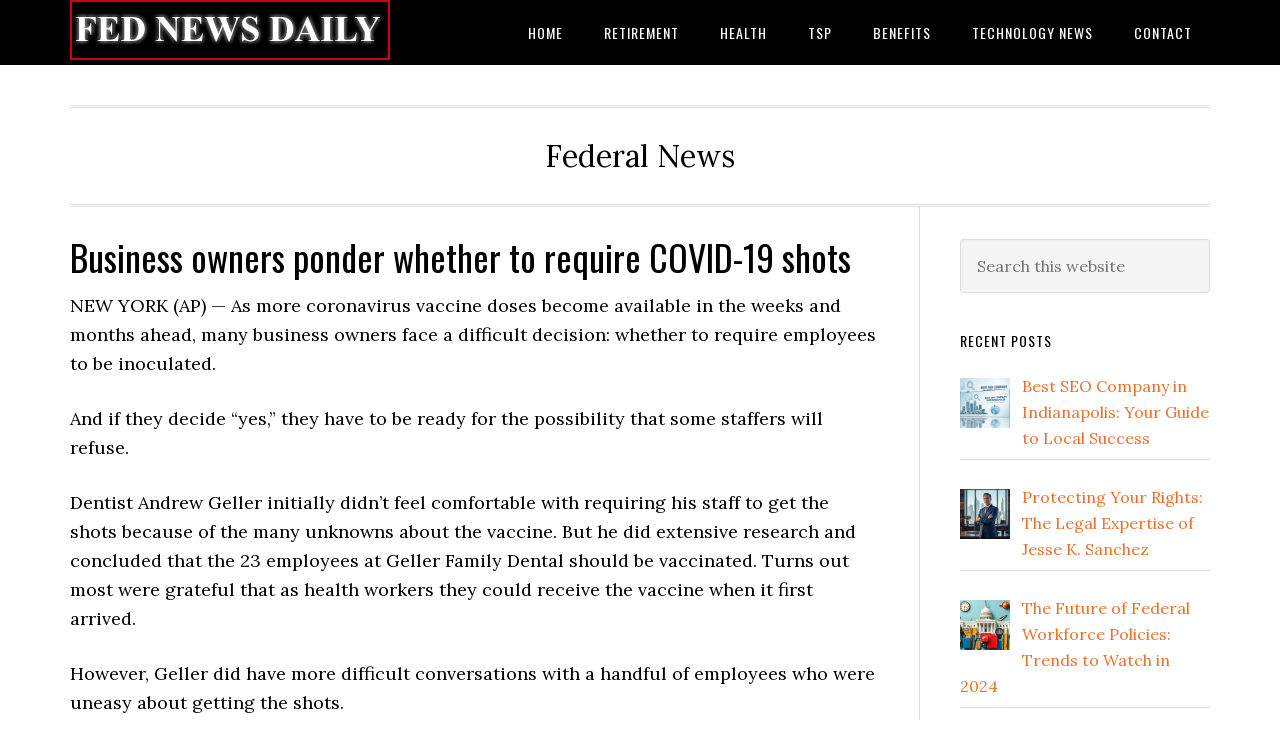

--- FILE ---
content_type: text/html; charset=UTF-8
request_url: https://fednewsdaily.com/business-owners-ponder-whether-to-require-covid-19-shots/
body_size: 13954
content:
<!DOCTYPE html>
<html lang="en-US">
<head >
<meta charset="UTF-8" />
<meta name="viewport" content="width=device-width, initial-scale=1" />
<title>Business owners ponder whether to require COVID-19 shots</title>
<meta name='robots' content='max-image-preview:large' />
<link rel='dns-prefetch' href='//fonts.googleapis.com' />
<link rel='dns-prefetch' href='//www.googletagmanager.com' />
<link rel="alternate" type="application/rss+xml" title="FED News Daily &raquo; Feed" href="https://fednewsdaily.com/feed/" />
<link rel="alternate" type="application/rss+xml" title="FED News Daily &raquo; Comments Feed" href="https://fednewsdaily.com/comments/feed/" />
<link rel="alternate" title="oEmbed (JSON)" type="application/json+oembed" href="https://fednewsdaily.com/wp-json/oembed/1.0/embed?url=https%3A%2F%2Ffednewsdaily.com%2Fbusiness-owners-ponder-whether-to-require-covid-19-shots%2F" />
<link rel="alternate" title="oEmbed (XML)" type="text/xml+oembed" href="https://fednewsdaily.com/wp-json/oembed/1.0/embed?url=https%3A%2F%2Ffednewsdaily.com%2Fbusiness-owners-ponder-whether-to-require-covid-19-shots%2F&#038;format=xml" />
<link rel="canonical" href="https://fednewsdaily.com/business-owners-ponder-whether-to-require-covid-19-shots/" />
<style id='wp-img-auto-sizes-contain-inline-css' type='text/css'>
img:is([sizes=auto i],[sizes^="auto," i]){contain-intrinsic-size:3000px 1500px}
/*# sourceURL=wp-img-auto-sizes-contain-inline-css */
</style>

<link rel='stylesheet' id='eleven40-pro-css' href='https://fednewsdaily.com/wp-content/themes/eleven40-pro/style.css?ver=2.2.3' type='text/css' media='all' />
<style id='wp-emoji-styles-inline-css' type='text/css'>

	img.wp-smiley, img.emoji {
		display: inline !important;
		border: none !important;
		box-shadow: none !important;
		height: 1em !important;
		width: 1em !important;
		margin: 0 0.07em !important;
		vertical-align: -0.1em !important;
		background: none !important;
		padding: 0 !important;
	}
/*# sourceURL=wp-emoji-styles-inline-css */
</style>
<link rel='stylesheet' id='wp-block-library-css' href='https://fednewsdaily.com/wp-includes/css/dist/block-library/style.min.css?ver=6.9' type='text/css' media='all' />
<style id='wp-block-image-inline-css' type='text/css'>
.wp-block-image>a,.wp-block-image>figure>a{display:inline-block}.wp-block-image img{box-sizing:border-box;height:auto;max-width:100%;vertical-align:bottom}@media not (prefers-reduced-motion){.wp-block-image img.hide{visibility:hidden}.wp-block-image img.show{animation:show-content-image .4s}}.wp-block-image[style*=border-radius] img,.wp-block-image[style*=border-radius]>a{border-radius:inherit}.wp-block-image.has-custom-border img{box-sizing:border-box}.wp-block-image.aligncenter{text-align:center}.wp-block-image.alignfull>a,.wp-block-image.alignwide>a{width:100%}.wp-block-image.alignfull img,.wp-block-image.alignwide img{height:auto;width:100%}.wp-block-image .aligncenter,.wp-block-image .alignleft,.wp-block-image .alignright,.wp-block-image.aligncenter,.wp-block-image.alignleft,.wp-block-image.alignright{display:table}.wp-block-image .aligncenter>figcaption,.wp-block-image .alignleft>figcaption,.wp-block-image .alignright>figcaption,.wp-block-image.aligncenter>figcaption,.wp-block-image.alignleft>figcaption,.wp-block-image.alignright>figcaption{caption-side:bottom;display:table-caption}.wp-block-image .alignleft{float:left;margin:.5em 1em .5em 0}.wp-block-image .alignright{float:right;margin:.5em 0 .5em 1em}.wp-block-image .aligncenter{margin-left:auto;margin-right:auto}.wp-block-image :where(figcaption){margin-bottom:1em;margin-top:.5em}.wp-block-image.is-style-circle-mask img{border-radius:9999px}@supports ((-webkit-mask-image:none) or (mask-image:none)) or (-webkit-mask-image:none){.wp-block-image.is-style-circle-mask img{border-radius:0;-webkit-mask-image:url('data:image/svg+xml;utf8,<svg viewBox="0 0 100 100" xmlns="http://www.w3.org/2000/svg"><circle cx="50" cy="50" r="50"/></svg>');mask-image:url('data:image/svg+xml;utf8,<svg viewBox="0 0 100 100" xmlns="http://www.w3.org/2000/svg"><circle cx="50" cy="50" r="50"/></svg>');mask-mode:alpha;-webkit-mask-position:center;mask-position:center;-webkit-mask-repeat:no-repeat;mask-repeat:no-repeat;-webkit-mask-size:contain;mask-size:contain}}:root :where(.wp-block-image.is-style-rounded img,.wp-block-image .is-style-rounded img){border-radius:9999px}.wp-block-image figure{margin:0}.wp-lightbox-container{display:flex;flex-direction:column;position:relative}.wp-lightbox-container img{cursor:zoom-in}.wp-lightbox-container img:hover+button{opacity:1}.wp-lightbox-container button{align-items:center;backdrop-filter:blur(16px) saturate(180%);background-color:#5a5a5a40;border:none;border-radius:4px;cursor:zoom-in;display:flex;height:20px;justify-content:center;opacity:0;padding:0;position:absolute;right:16px;text-align:center;top:16px;width:20px;z-index:100}@media not (prefers-reduced-motion){.wp-lightbox-container button{transition:opacity .2s ease}}.wp-lightbox-container button:focus-visible{outline:3px auto #5a5a5a40;outline:3px auto -webkit-focus-ring-color;outline-offset:3px}.wp-lightbox-container button:hover{cursor:pointer;opacity:1}.wp-lightbox-container button:focus{opacity:1}.wp-lightbox-container button:focus,.wp-lightbox-container button:hover,.wp-lightbox-container button:not(:hover):not(:active):not(.has-background){background-color:#5a5a5a40;border:none}.wp-lightbox-overlay{box-sizing:border-box;cursor:zoom-out;height:100vh;left:0;overflow:hidden;position:fixed;top:0;visibility:hidden;width:100%;z-index:100000}.wp-lightbox-overlay .close-button{align-items:center;cursor:pointer;display:flex;justify-content:center;min-height:40px;min-width:40px;padding:0;position:absolute;right:calc(env(safe-area-inset-right) + 16px);top:calc(env(safe-area-inset-top) + 16px);z-index:5000000}.wp-lightbox-overlay .close-button:focus,.wp-lightbox-overlay .close-button:hover,.wp-lightbox-overlay .close-button:not(:hover):not(:active):not(.has-background){background:none;border:none}.wp-lightbox-overlay .lightbox-image-container{height:var(--wp--lightbox-container-height);left:50%;overflow:hidden;position:absolute;top:50%;transform:translate(-50%,-50%);transform-origin:top left;width:var(--wp--lightbox-container-width);z-index:9999999999}.wp-lightbox-overlay .wp-block-image{align-items:center;box-sizing:border-box;display:flex;height:100%;justify-content:center;margin:0;position:relative;transform-origin:0 0;width:100%;z-index:3000000}.wp-lightbox-overlay .wp-block-image img{height:var(--wp--lightbox-image-height);min-height:var(--wp--lightbox-image-height);min-width:var(--wp--lightbox-image-width);width:var(--wp--lightbox-image-width)}.wp-lightbox-overlay .wp-block-image figcaption{display:none}.wp-lightbox-overlay button{background:none;border:none}.wp-lightbox-overlay .scrim{background-color:#fff;height:100%;opacity:.9;position:absolute;width:100%;z-index:2000000}.wp-lightbox-overlay.active{visibility:visible}@media not (prefers-reduced-motion){.wp-lightbox-overlay.active{animation:turn-on-visibility .25s both}.wp-lightbox-overlay.active img{animation:turn-on-visibility .35s both}.wp-lightbox-overlay.show-closing-animation:not(.active){animation:turn-off-visibility .35s both}.wp-lightbox-overlay.show-closing-animation:not(.active) img{animation:turn-off-visibility .25s both}.wp-lightbox-overlay.zoom.active{animation:none;opacity:1;visibility:visible}.wp-lightbox-overlay.zoom.active .lightbox-image-container{animation:lightbox-zoom-in .4s}.wp-lightbox-overlay.zoom.active .lightbox-image-container img{animation:none}.wp-lightbox-overlay.zoom.active .scrim{animation:turn-on-visibility .4s forwards}.wp-lightbox-overlay.zoom.show-closing-animation:not(.active){animation:none}.wp-lightbox-overlay.zoom.show-closing-animation:not(.active) .lightbox-image-container{animation:lightbox-zoom-out .4s}.wp-lightbox-overlay.zoom.show-closing-animation:not(.active) .lightbox-image-container img{animation:none}.wp-lightbox-overlay.zoom.show-closing-animation:not(.active) .scrim{animation:turn-off-visibility .4s forwards}}@keyframes show-content-image{0%{visibility:hidden}99%{visibility:hidden}to{visibility:visible}}@keyframes turn-on-visibility{0%{opacity:0}to{opacity:1}}@keyframes turn-off-visibility{0%{opacity:1;visibility:visible}99%{opacity:0;visibility:visible}to{opacity:0;visibility:hidden}}@keyframes lightbox-zoom-in{0%{transform:translate(calc((-100vw + var(--wp--lightbox-scrollbar-width))/2 + var(--wp--lightbox-initial-left-position)),calc(-50vh + var(--wp--lightbox-initial-top-position))) scale(var(--wp--lightbox-scale))}to{transform:translate(-50%,-50%) scale(1)}}@keyframes lightbox-zoom-out{0%{transform:translate(-50%,-50%) scale(1);visibility:visible}99%{visibility:visible}to{transform:translate(calc((-100vw + var(--wp--lightbox-scrollbar-width))/2 + var(--wp--lightbox-initial-left-position)),calc(-50vh + var(--wp--lightbox-initial-top-position))) scale(var(--wp--lightbox-scale));visibility:hidden}}
/*# sourceURL=https://fednewsdaily.com/wp-includes/blocks/image/style.min.css */
</style>
<style id='wp-block-paragraph-inline-css' type='text/css'>
.is-small-text{font-size:.875em}.is-regular-text{font-size:1em}.is-large-text{font-size:2.25em}.is-larger-text{font-size:3em}.has-drop-cap:not(:focus):first-letter{float:left;font-size:8.4em;font-style:normal;font-weight:100;line-height:.68;margin:.05em .1em 0 0;text-transform:uppercase}body.rtl .has-drop-cap:not(:focus):first-letter{float:none;margin-left:.1em}p.has-drop-cap.has-background{overflow:hidden}:root :where(p.has-background){padding:1.25em 2.375em}:where(p.has-text-color:not(.has-link-color)) a{color:inherit}p.has-text-align-left[style*="writing-mode:vertical-lr"],p.has-text-align-right[style*="writing-mode:vertical-rl"]{rotate:180deg}
/*# sourceURL=https://fednewsdaily.com/wp-includes/blocks/paragraph/style.min.css */
</style>
<link rel='stylesheet' id='wpzoom-social-icons-block-style-css' href='https://fednewsdaily.com/wp-content/plugins/social-icons-widget-by-wpzoom/block/dist/style-wpzoom-social-icons.css?ver=4.2.13' type='text/css' media='all' />
<style id='global-styles-inline-css' type='text/css'>
:root{--wp--preset--aspect-ratio--square: 1;--wp--preset--aspect-ratio--4-3: 4/3;--wp--preset--aspect-ratio--3-4: 3/4;--wp--preset--aspect-ratio--3-2: 3/2;--wp--preset--aspect-ratio--2-3: 2/3;--wp--preset--aspect-ratio--16-9: 16/9;--wp--preset--aspect-ratio--9-16: 9/16;--wp--preset--color--black: #000000;--wp--preset--color--cyan-bluish-gray: #abb8c3;--wp--preset--color--white: #ffffff;--wp--preset--color--pale-pink: #f78da7;--wp--preset--color--vivid-red: #cf2e2e;--wp--preset--color--luminous-vivid-orange: #ff6900;--wp--preset--color--luminous-vivid-amber: #fcb900;--wp--preset--color--light-green-cyan: #7bdcb5;--wp--preset--color--vivid-green-cyan: #00d084;--wp--preset--color--pale-cyan-blue: #8ed1fc;--wp--preset--color--vivid-cyan-blue: #0693e3;--wp--preset--color--vivid-purple: #9b51e0;--wp--preset--gradient--vivid-cyan-blue-to-vivid-purple: linear-gradient(135deg,rgb(6,147,227) 0%,rgb(155,81,224) 100%);--wp--preset--gradient--light-green-cyan-to-vivid-green-cyan: linear-gradient(135deg,rgb(122,220,180) 0%,rgb(0,208,130) 100%);--wp--preset--gradient--luminous-vivid-amber-to-luminous-vivid-orange: linear-gradient(135deg,rgb(252,185,0) 0%,rgb(255,105,0) 100%);--wp--preset--gradient--luminous-vivid-orange-to-vivid-red: linear-gradient(135deg,rgb(255,105,0) 0%,rgb(207,46,46) 100%);--wp--preset--gradient--very-light-gray-to-cyan-bluish-gray: linear-gradient(135deg,rgb(238,238,238) 0%,rgb(169,184,195) 100%);--wp--preset--gradient--cool-to-warm-spectrum: linear-gradient(135deg,rgb(74,234,220) 0%,rgb(151,120,209) 20%,rgb(207,42,186) 40%,rgb(238,44,130) 60%,rgb(251,105,98) 80%,rgb(254,248,76) 100%);--wp--preset--gradient--blush-light-purple: linear-gradient(135deg,rgb(255,206,236) 0%,rgb(152,150,240) 100%);--wp--preset--gradient--blush-bordeaux: linear-gradient(135deg,rgb(254,205,165) 0%,rgb(254,45,45) 50%,rgb(107,0,62) 100%);--wp--preset--gradient--luminous-dusk: linear-gradient(135deg,rgb(255,203,112) 0%,rgb(199,81,192) 50%,rgb(65,88,208) 100%);--wp--preset--gradient--pale-ocean: linear-gradient(135deg,rgb(255,245,203) 0%,rgb(182,227,212) 50%,rgb(51,167,181) 100%);--wp--preset--gradient--electric-grass: linear-gradient(135deg,rgb(202,248,128) 0%,rgb(113,206,126) 100%);--wp--preset--gradient--midnight: linear-gradient(135deg,rgb(2,3,129) 0%,rgb(40,116,252) 100%);--wp--preset--font-size--small: 13px;--wp--preset--font-size--medium: 20px;--wp--preset--font-size--large: 36px;--wp--preset--font-size--x-large: 42px;--wp--preset--spacing--20: 0.44rem;--wp--preset--spacing--30: 0.67rem;--wp--preset--spacing--40: 1rem;--wp--preset--spacing--50: 1.5rem;--wp--preset--spacing--60: 2.25rem;--wp--preset--spacing--70: 3.38rem;--wp--preset--spacing--80: 5.06rem;--wp--preset--shadow--natural: 6px 6px 9px rgba(0, 0, 0, 0.2);--wp--preset--shadow--deep: 12px 12px 50px rgba(0, 0, 0, 0.4);--wp--preset--shadow--sharp: 6px 6px 0px rgba(0, 0, 0, 0.2);--wp--preset--shadow--outlined: 6px 6px 0px -3px rgb(255, 255, 255), 6px 6px rgb(0, 0, 0);--wp--preset--shadow--crisp: 6px 6px 0px rgb(0, 0, 0);}:where(.is-layout-flex){gap: 0.5em;}:where(.is-layout-grid){gap: 0.5em;}body .is-layout-flex{display: flex;}.is-layout-flex{flex-wrap: wrap;align-items: center;}.is-layout-flex > :is(*, div){margin: 0;}body .is-layout-grid{display: grid;}.is-layout-grid > :is(*, div){margin: 0;}:where(.wp-block-columns.is-layout-flex){gap: 2em;}:where(.wp-block-columns.is-layout-grid){gap: 2em;}:where(.wp-block-post-template.is-layout-flex){gap: 1.25em;}:where(.wp-block-post-template.is-layout-grid){gap: 1.25em;}.has-black-color{color: var(--wp--preset--color--black) !important;}.has-cyan-bluish-gray-color{color: var(--wp--preset--color--cyan-bluish-gray) !important;}.has-white-color{color: var(--wp--preset--color--white) !important;}.has-pale-pink-color{color: var(--wp--preset--color--pale-pink) !important;}.has-vivid-red-color{color: var(--wp--preset--color--vivid-red) !important;}.has-luminous-vivid-orange-color{color: var(--wp--preset--color--luminous-vivid-orange) !important;}.has-luminous-vivid-amber-color{color: var(--wp--preset--color--luminous-vivid-amber) !important;}.has-light-green-cyan-color{color: var(--wp--preset--color--light-green-cyan) !important;}.has-vivid-green-cyan-color{color: var(--wp--preset--color--vivid-green-cyan) !important;}.has-pale-cyan-blue-color{color: var(--wp--preset--color--pale-cyan-blue) !important;}.has-vivid-cyan-blue-color{color: var(--wp--preset--color--vivid-cyan-blue) !important;}.has-vivid-purple-color{color: var(--wp--preset--color--vivid-purple) !important;}.has-black-background-color{background-color: var(--wp--preset--color--black) !important;}.has-cyan-bluish-gray-background-color{background-color: var(--wp--preset--color--cyan-bluish-gray) !important;}.has-white-background-color{background-color: var(--wp--preset--color--white) !important;}.has-pale-pink-background-color{background-color: var(--wp--preset--color--pale-pink) !important;}.has-vivid-red-background-color{background-color: var(--wp--preset--color--vivid-red) !important;}.has-luminous-vivid-orange-background-color{background-color: var(--wp--preset--color--luminous-vivid-orange) !important;}.has-luminous-vivid-amber-background-color{background-color: var(--wp--preset--color--luminous-vivid-amber) !important;}.has-light-green-cyan-background-color{background-color: var(--wp--preset--color--light-green-cyan) !important;}.has-vivid-green-cyan-background-color{background-color: var(--wp--preset--color--vivid-green-cyan) !important;}.has-pale-cyan-blue-background-color{background-color: var(--wp--preset--color--pale-cyan-blue) !important;}.has-vivid-cyan-blue-background-color{background-color: var(--wp--preset--color--vivid-cyan-blue) !important;}.has-vivid-purple-background-color{background-color: var(--wp--preset--color--vivid-purple) !important;}.has-black-border-color{border-color: var(--wp--preset--color--black) !important;}.has-cyan-bluish-gray-border-color{border-color: var(--wp--preset--color--cyan-bluish-gray) !important;}.has-white-border-color{border-color: var(--wp--preset--color--white) !important;}.has-pale-pink-border-color{border-color: var(--wp--preset--color--pale-pink) !important;}.has-vivid-red-border-color{border-color: var(--wp--preset--color--vivid-red) !important;}.has-luminous-vivid-orange-border-color{border-color: var(--wp--preset--color--luminous-vivid-orange) !important;}.has-luminous-vivid-amber-border-color{border-color: var(--wp--preset--color--luminous-vivid-amber) !important;}.has-light-green-cyan-border-color{border-color: var(--wp--preset--color--light-green-cyan) !important;}.has-vivid-green-cyan-border-color{border-color: var(--wp--preset--color--vivid-green-cyan) !important;}.has-pale-cyan-blue-border-color{border-color: var(--wp--preset--color--pale-cyan-blue) !important;}.has-vivid-cyan-blue-border-color{border-color: var(--wp--preset--color--vivid-cyan-blue) !important;}.has-vivid-purple-border-color{border-color: var(--wp--preset--color--vivid-purple) !important;}.has-vivid-cyan-blue-to-vivid-purple-gradient-background{background: var(--wp--preset--gradient--vivid-cyan-blue-to-vivid-purple) !important;}.has-light-green-cyan-to-vivid-green-cyan-gradient-background{background: var(--wp--preset--gradient--light-green-cyan-to-vivid-green-cyan) !important;}.has-luminous-vivid-amber-to-luminous-vivid-orange-gradient-background{background: var(--wp--preset--gradient--luminous-vivid-amber-to-luminous-vivid-orange) !important;}.has-luminous-vivid-orange-to-vivid-red-gradient-background{background: var(--wp--preset--gradient--luminous-vivid-orange-to-vivid-red) !important;}.has-very-light-gray-to-cyan-bluish-gray-gradient-background{background: var(--wp--preset--gradient--very-light-gray-to-cyan-bluish-gray) !important;}.has-cool-to-warm-spectrum-gradient-background{background: var(--wp--preset--gradient--cool-to-warm-spectrum) !important;}.has-blush-light-purple-gradient-background{background: var(--wp--preset--gradient--blush-light-purple) !important;}.has-blush-bordeaux-gradient-background{background: var(--wp--preset--gradient--blush-bordeaux) !important;}.has-luminous-dusk-gradient-background{background: var(--wp--preset--gradient--luminous-dusk) !important;}.has-pale-ocean-gradient-background{background: var(--wp--preset--gradient--pale-ocean) !important;}.has-electric-grass-gradient-background{background: var(--wp--preset--gradient--electric-grass) !important;}.has-midnight-gradient-background{background: var(--wp--preset--gradient--midnight) !important;}.has-small-font-size{font-size: var(--wp--preset--font-size--small) !important;}.has-medium-font-size{font-size: var(--wp--preset--font-size--medium) !important;}.has-large-font-size{font-size: var(--wp--preset--font-size--large) !important;}.has-x-large-font-size{font-size: var(--wp--preset--font-size--x-large) !important;}
/*# sourceURL=global-styles-inline-css */
</style>

<style id='classic-theme-styles-inline-css' type='text/css'>
/*! This file is auto-generated */
.wp-block-button__link{color:#fff;background-color:#32373c;border-radius:9999px;box-shadow:none;text-decoration:none;padding:calc(.667em + 2px) calc(1.333em + 2px);font-size:1.125em}.wp-block-file__button{background:#32373c;color:#fff;text-decoration:none}
/*# sourceURL=/wp-includes/css/classic-themes.min.css */
</style>
<link rel='stylesheet' id='mpp_gutenberg-css' href='https://fednewsdaily.com/wp-content/plugins/metronet-profile-picture/dist/blocks.style.build.css?ver=2.6.3' type='text/css' media='all' />
<link rel='stylesheet' id='dashicons-css' href='https://fednewsdaily.com/wp-includes/css/dashicons.min.css?ver=6.9' type='text/css' media='all' />
<link rel='stylesheet' id='google-fonts-css' href='//fonts.googleapis.com/css?family=Lora%3A400%2C700%7COswald%3A400&#038;ver=3.3.0' type='text/css' media='all' />
<link rel='stylesheet' id='recent-posts-widget-with-thumbnails-public-style-css' href='https://fednewsdaily.com/wp-content/plugins/recent-posts-widget-with-thumbnails/public.css?ver=7.1.1' type='text/css' media='all' />
<link rel='stylesheet' id='wpzoom-social-icons-socicon-css' href='https://fednewsdaily.com/wp-content/plugins/social-icons-widget-by-wpzoom/assets/css/wpzoom-socicon.css?ver=1690330407' type='text/css' media='all' />
<link rel='stylesheet' id='wpzoom-social-icons-genericons-css' href='https://fednewsdaily.com/wp-content/plugins/social-icons-widget-by-wpzoom/assets/css/genericons.css?ver=1690330407' type='text/css' media='all' />
<link rel='stylesheet' id='wpzoom-social-icons-academicons-css' href='https://fednewsdaily.com/wp-content/plugins/social-icons-widget-by-wpzoom/assets/css/academicons.min.css?ver=1690330407' type='text/css' media='all' />
<link rel='stylesheet' id='wpzoom-social-icons-font-awesome-3-css' href='https://fednewsdaily.com/wp-content/plugins/social-icons-widget-by-wpzoom/assets/css/font-awesome-3.min.css?ver=1690330407' type='text/css' media='all' />
<link rel='stylesheet' id='wpzoom-social-icons-styles-css' href='https://fednewsdaily.com/wp-content/plugins/social-icons-widget-by-wpzoom/assets/css/wpzoom-social-icons-styles.css?ver=1690330407' type='text/css' media='all' />
<link rel='stylesheet' id='xagio_icons-css' href='https://fednewsdaily.com/wp-content/plugins/xagio-seo/assets/css/icons.css?ver=7.1.0.25' type='text/css' media='all' />
<link rel='stylesheet' id='xagio_review_widget_form-css' href='https://fednewsdaily.com/wp-content/plugins/xagio-seo/modules/reviews/review_widget_form.css?ver=7.1.0.25' type='text/css' media='all' />
<link rel='stylesheet' id='xagio_review_widget_display-css' href='https://fednewsdaily.com/wp-content/plugins/xagio-seo/modules/reviews/review_widget_display.css?ver=7.1.0.25' type='text/css' media='all' />
<style id='xagio_review_widget_display-inline-css' type='text/css'>

    .rw-display .review-widget {
        
        
        
        
    }

    .rw-display .review-widget-button {
        
        
    }

    .rw-display .review-widget-label, .review-widget-title > h2 {
        
    }

    .rw-display .review-widget-label {
        
    }

    .rw-display .review-widget-title > h2 {
        
    }

    .rw-display .review-widget-text {
        
    }

    .rw-display .review-widget-stars-ratings-sum {
        
        
    }

    .rw-display .review-widget-stars-ratings-info {
        
        
    }

    .rw-display .review-widget-input {
        
        
        
        
    }

    .rw-display .review-widget-stars i {
        
        
    }

    

    

    

    

    

    

/*# sourceURL=xagio_review_widget_display-inline-css */
</style>
<link rel='preload' as='font'  id='wpzoom-social-icons-font-academicons-woff2-css' href='https://fednewsdaily.com/wp-content/plugins/social-icons-widget-by-wpzoom/assets/font/academicons.woff2?v=1.9.2'  type='font/woff2' crossorigin />
<link rel='preload' as='font'  id='wpzoom-social-icons-font-fontawesome-3-woff2-css' href='https://fednewsdaily.com/wp-content/plugins/social-icons-widget-by-wpzoom/assets/font/fontawesome-webfont.woff2?v=4.7.0'  type='font/woff2' crossorigin />
<link rel='preload' as='font'  id='wpzoom-social-icons-font-genericons-woff-css' href='https://fednewsdaily.com/wp-content/plugins/social-icons-widget-by-wpzoom/assets/font/Genericons.woff'  type='font/woff' crossorigin />
<link rel='preload' as='font'  id='wpzoom-social-icons-font-socicon-woff2-css' href='https://fednewsdaily.com/wp-content/plugins/social-icons-widget-by-wpzoom/assets/font/socicon.woff2?v=4.2.13'  type='font/woff2' crossorigin />
<script type="text/javascript" src="https://fednewsdaily.com/wp-includes/js/jquery/jquery.min.js?ver=3.7.1" id="jquery-core-js"></script>
<script type="text/javascript" src="https://fednewsdaily.com/wp-includes/js/jquery/jquery-migrate.min.js?ver=3.4.1" id="jquery-migrate-js"></script>
<script type="text/javascript" src="https://fednewsdaily.com/wp-content/themes/eleven40-pro/js/responsive-menu.js?ver=1.0.0" id="eleven40-responsive-menu-js"></script>
<link rel="https://api.w.org/" href="https://fednewsdaily.com/wp-json/" /><link rel="alternate" title="JSON" type="application/json" href="https://fednewsdaily.com/wp-json/wp/v2/posts/576" /><link rel="EditURI" type="application/rsd+xml" title="RSD" href="https://fednewsdaily.com/xmlrpc.php?rsd" />
<meta name="generator" content="Site Kit by Google 1.166.0" /><link rel="icon" href="https://fednewsdaily.com/wp-content/themes/eleven40-pro/images/favicon.ico" />
<style type="text/css">.site-header .title-area { background: url(https://fednewsdaily.com/wp-content/uploads/2023/04/fed-news-daily-2.png) no-repeat !important; }</style>
<meta name="generator" content="Elementor 3.33.1; features: e_font_icon_svg, additional_custom_breakpoints; settings: css_print_method-external, google_font-enabled, font_display-auto">

<!-- xagio – Open Graph -->
<meta property="og:locale" content="en_US" />
<meta property="og:type" content="article" />
<meta property="og:url" content="https://fednewsdaily.com/business-owners-ponder-whether-to-require-covid-19-shots/" />
<meta property="og:site_name" content="FED News Daily" />
<meta property="og:title" content="" />
<meta property="og:description" content="" />
<meta property="og:image" content="https://fednewsdaily.com/wp-content/uploads/2021/01/cropped-icon-512x512-1.png" />
<meta name="twitter:card" content="summary" />
<meta name="twitter:title" content="" />
<meta name="twitter:description" content="" />
<meta name="twitter:image" content="https://fednewsdaily.com/wp-content/uploads/2021/01/cropped-icon-512x512-1.png" />
<!-- xagio – Open Graph -->


			<style>
				.e-con.e-parent:nth-of-type(n+4):not(.e-lazyloaded):not(.e-no-lazyload),
				.e-con.e-parent:nth-of-type(n+4):not(.e-lazyloaded):not(.e-no-lazyload) * {
					background-image: none !important;
				}
				@media screen and (max-height: 1024px) {
					.e-con.e-parent:nth-of-type(n+3):not(.e-lazyloaded):not(.e-no-lazyload),
					.e-con.e-parent:nth-of-type(n+3):not(.e-lazyloaded):not(.e-no-lazyload) * {
						background-image: none !important;
					}
				}
				@media screen and (max-height: 640px) {
					.e-con.e-parent:nth-of-type(n+2):not(.e-lazyloaded):not(.e-no-lazyload),
					.e-con.e-parent:nth-of-type(n+2):not(.e-lazyloaded):not(.e-no-lazyload) * {
						background-image: none !important;
					}
				}
			</style>
			</head>
<body class="wp-singular post-template-default single single-post postid-576 single-format-standard wp-theme-genesis wp-child-theme-eleven40-pro custom-header header-image header-full-width content-sidebar genesis-breadcrumbs-hidden genesis-footer-widgets-visible elementor-default elementor-kit-11" itemscope itemtype="https://schema.org/WebPage">

<div class="site-container"><ul class="genesis-skip-link"><li><a href="#genesis-nav-primary" class="screen-reader-shortcut"> Skip to primary navigation</a></li><li><a href="#genesis-content" class="screen-reader-shortcut"> Skip to main content</a></li><li><a href="#genesis-sidebar-primary" class="screen-reader-shortcut"> Skip to primary sidebar</a></li><li><a href="#genesis-footer-widgets" class="screen-reader-shortcut"> Skip to footer</a></li></ul><header class="site-header" itemscope itemtype="https://schema.org/WPHeader"><div class="wrap"><div class="title-area"><p class="site-title" itemprop="headline"><a href="https://fednewsdaily.com/">FED News Daily</a></p></div><nav class="nav-primary" aria-label="Main" itemscope itemtype="https://schema.org/SiteNavigationElement" id="genesis-nav-primary"><div class="wrap"><ul id="menu-primary-marketer" class="menu genesis-nav-menu menu-primary js-superfish"><li id="menu-item-42" class="menu-item menu-item-type-custom menu-item-object-custom menu-item-home menu-item-42"><a href="https://fednewsdaily.com/" itemprop="url"><span itemprop="name">Home</span></a></li>
<li id="menu-item-98" class="menu-item menu-item-type-taxonomy menu-item-object-category menu-item-98"><a href="https://fednewsdaily.com/category/retirement/" itemprop="url"><span itemprop="name">Retirement</span></a></li>
<li id="menu-item-97" class="menu-item menu-item-type-taxonomy menu-item-object-category current-post-ancestor current-menu-parent current-post-parent menu-item-97"><a href="https://fednewsdaily.com/category/health-news/" itemprop="url"><span itemprop="name">Health</span></a></li>
<li id="menu-item-100" class="menu-item menu-item-type-taxonomy menu-item-object-category menu-item-100"><a href="https://fednewsdaily.com/category/tsp/" itemprop="url"><span itemprop="name">TSP</span></a></li>
<li id="menu-item-99" class="menu-item menu-item-type-taxonomy menu-item-object-category menu-item-99"><a href="https://fednewsdaily.com/category/benefits/" itemprop="url"><span itemprop="name">Benefits</span></a></li>
<li id="menu-item-101" class="menu-item menu-item-type-taxonomy menu-item-object-category menu-item-101"><a href="https://fednewsdaily.com/category/technology-news/" itemprop="url"><span itemprop="name">Technology News</span></a></li>
<li id="menu-item-45" class="menu-item menu-item-type-post_type menu-item-object-page menu-item-45"><a href="https://fednewsdaily.com/contact/" itemprop="url"><span itemprop="name">Contact</span></a></li>
</ul></div></nav></div></header><div class="site-inner"><div class="wrap"><p class="site-description" itemprop="description">Federal News</p><div class="content-sidebar-wrap"><main class="content" id="genesis-content"><article class="post-576 post type-post status-publish format-standard has-post-thumbnail category-health-news entry" itemscope itemtype="https://schema.org/CreativeWork"><header class="entry-header"><h1 class="entry-title" itemprop="headline">Business owners ponder whether to require COVID-19 shots</h1>
</header><div class="entry-content" itemprop="text"><div>
<p>NEW YORK (AP) — As more coronavirus vaccine doses become available in the weeks and months ahead, many business owners face a difficult decision: whether to require employees to be inoculated.</p>
<p>And if they decide “yes,” they have to be ready for the possibility that some staffers will refuse.</p>
<p>Dentist Andrew Geller initially didn’t feel comfortable with requiring his staff to get the shots because of the many unknowns about the vaccine. But he did extensive research and concluded that the 23 employees at Geller Family Dental should be vaccinated. Turns out most were grateful that as health workers they could receive the vaccine when it first arrived. </p>
<p>However, Geller did have more difficult conversations with a handful of employees who were uneasy about getting the shots.</p>
<p>“I did my best to ensure them that this was going to maintain the health and safety of their families. It took a little bit longer for some to make an appointment, but they did, thankfully,” says Geller, whose practice is located in Bronxville, New York.</p>
<p>State governments determine who can be vaccinated and when; in most states, priority has been given to health workers, first responders and older people, but employees of some businesses — for example, restaurant workers in New York — are eligible. The general population isn’t expected to be vaccinated until the spring at the earliest, so most business owners still must decide what their policy on vaccinations will be.</p>
<p>It’s not known how many employers will require staffers to get the vaccine — and many companies likely haven’t made a decision. About two-thirds of Americans say they plan to get vaccinated or have already done so, according to a poll released Wednesday by The Associated Press-NORC Center for Public Affairs Research. The survey also found that 15% of Americans say they will definitely not get the vaccine and another 17% say they probably will not. </p>
<p>Employers can require many staffers to be vaccinated under guidelines from the Equal Employment Opportunity Commission. They can’t require inoculations for employees with medical conditions protected by the Americans with Disability Act or those who object to vaccinations for religious reasons. The ADA covers employers with 15 or more workers, and some state and municipal laws cover smaller businesses. Owners must find what the law calls a reasonable accommodation to allow these staffers to keep working. One example during the pandemic would be an assignment that could be done in a space a safe distance from co-workers or customers. </p>
<p>Employers have been contacting attorneys and human resources consultants and asking, what should we do?</p>
<p>“We are having some very honest and real conversations with clients to make sure it’s the right decision for them,” says Fernanda Anzek, a consultant with the human resources provider Insperity. </p>
<p>A frequently asked question is whether an employer can dismiss a staffer who refuses to be vaccinated and who isn’t protected by law. The short answer is yes.</p>
<p>“The employer has the latitude under the EEOC to keep the workplace safe,” says Jerry Maatman, an employment law attorney with Seyfarth Shaw in Chicago. But Maatman cautions that while the EEOC has released guidelines about the vaccine, issues over employers’ rights to dismiss staffers who don’t comply are likely to end up in court.</p>
<p>“These rulings are going to take place in the second and third quarters,” he says.</p>
<p>Maatman and Anzek advise businesses to seek legal or human resources advice before disciplining or dismissing employees over vaccinations, whether or not the staffers are in what’s called a protected class. </p>
<p>Legal and HR experts also recommend employers create companywide policies on vaccinations, provide each staffer with a copy and explain to everyone why the shots are necessary. And owners should keep in mind that this is a subject that requires sensitivity and understanding — an overbearing approach can be a morale buster.</p>
<p>“The best plan is education and policies and letting employees know that everything is uniform and you’re not singling anyone out,” says Andrew Zelmanowitz, an employment attorney with Berger Singerman in Fort Launderdale, Florida.</p>
<p>Owners may feel some trepidation before broaching the topic. Joann Butler decided to ask her 10 staffers how they felt about getting vaccinated, and “fortunately, everyone agreed it was something we need to do.”</p>
<p>“It’s always a slippery slope when you mandate something like this — with religious and health issues, not everyone is gung-ho,” says Butler, owner of Consultancy Media, a broadcast and production studio in New York.</p>
<p>The circumstances of a particular workplace can make the conversations easier. When Denise Buzy-Pucheu talked to the three staffers at her Newtown, Connecticut, bridal shop, “they were very on board — they want to keep safe,” she said. While in many stores the sales associates can keep a safe distance from shoppers, or have plastic barriers at checkout counters, employees of The Persnickety Bride have to help customers get in and out of gowns. There’s no way to do that without being right next to a bride.</p>
<p>“They understand the severity of this,” Buzy-Pucheu says of her staffers. “We are physically in touch with people.” </p>
<p>Some employers have opted to let staffers make their own decisions. Finally Restaurant Group, which operates 15 restaurants in four western states and Louisiana, is offering information about the vaccines and time off for employees to get them, but isn’t requiring shots.</p>
<p>“We’re letting them know what their options are, and they can make choices themselves,” says Ashley O’Bryan, director of human resources for the Bozeman, Montana-based company. </p>
<p>At Knead Hospitality &amp; Design, a restaurant group in Washington, D.C., hourly employees are being offered four hours pay and those on salary will get a day of paid time off if they are inoculated.</p>
<p>While co-founders Jason Berry and Michael Reginbogin want their employees to be vaccinated and are offering them incentives to get the shots, they’re stopping short of requiring inoculations.</p>
<p>“There are a lot of people out there who are vaccine hesitant for religious and ethical reasons. I don‘t think it‘s our job to tell people how to live their life,” Berry says.</p>
<p>Restaurant workers come in close contact with diners, but “we hope there’ll be enough peer pressure or excitement to get people on board on their own volition,” Berry says. </p>
<p><em>Copyright © 2021 . All rights reserved. This website is not intended for users located within the European Economic Area.</em></p>
</p></div>
<p><script async defer crossorigin="anonymous" src="https://connect.facebook.net/en_US/sdk.js#xfbml=1&#038;version=v8.0&#038;appId=228478281369433&#038;autoLogAppEvents=1" nonce="n09D3zOr"></script></p>
</div><footer class="entry-footer"></footer></article></main><aside class="sidebar sidebar-primary widget-area" role="complementary" aria-label="Primary Sidebar" itemscope itemtype="https://schema.org/WPSideBar" id="genesis-sidebar-primary"><h2 class="genesis-sidebar-title screen-reader-text">Primary Sidebar</h2><section id="search-3" class="widget widget_search"><div class="widget-wrap"><form class="search-form" method="get" action="https://fednewsdaily.com/" role="search" itemprop="potentialAction" itemscope itemtype="https://schema.org/SearchAction"><label class="search-form-label screen-reader-text" for="searchform-1">Search this website</label><input class="search-form-input" type="search" name="s" id="searchform-1" placeholder="Search this website" itemprop="query-input"><input class="search-form-submit" type="submit" value="Search"><meta content="https://fednewsdaily.com/?s={s}" itemprop="target"></form></div></section>
<section id="recent-posts-widget-with-thumbnails-1" class="widget recent-posts-widget-with-thumbnails"><div class="widget-wrap">
<div id="rpwwt-recent-posts-widget-with-thumbnails-1" class="rpwwt-widget">
<h3 class="widgettitle widget-title">Recent Posts</h3>

	<ul>
		<li><a href="https://fednewsdaily.com/best-seo-company-in-indianapolis-your-guide-to-local-success/"><img width="50" height="50" src="https://fednewsdaily.com/wp-content/uploads/2025/11/featured-1763521683179-best-seo-company-in-indianapolis-96x96.png" class="attachment-50x50 size-50x50 wp-post-image" alt="" decoding="async" srcset="https://fednewsdaily.com/wp-content/uploads/2025/11/featured-1763521683179-best-seo-company-in-indianapolis-96x96.png 96w, https://fednewsdaily.com/wp-content/uploads/2025/11/featured-1763521683179-best-seo-company-in-indianapolis-300x300.png 300w, https://fednewsdaily.com/wp-content/uploads/2025/11/featured-1763521683179-best-seo-company-in-indianapolis-150x150.png 150w, https://fednewsdaily.com/wp-content/uploads/2025/11/featured-1763521683179-best-seo-company-in-indianapolis-768x768.png 768w, https://fednewsdaily.com/wp-content/uploads/2025/11/featured-1763521683179-best-seo-company-in-indianapolis-24x24.png 24w, https://fednewsdaily.com/wp-content/uploads/2025/11/featured-1763521683179-best-seo-company-in-indianapolis-48x48.png 48w, https://fednewsdaily.com/wp-content/uploads/2025/11/featured-1763521683179-best-seo-company-in-indianapolis.png 1024w" sizes="(max-width: 50px) 100vw, 50px" /><span class="rpwwt-post-title">Best SEO Company in Indianapolis: Your Guide to Local Success</span></a></li>
		<li><a href="https://fednewsdaily.com/protecting-your-rights-the-legal-expertise-of-jesse-k-sanchez/"><img width="50" height="50" src="https://fednewsdaily.com/wp-content/uploads/2025/06/The-Legal-Expertise-of-Jesse-K.-Sanchez-96x96.png" class="attachment-50x50 size-50x50 wp-post-image" alt="The Legal Expertise of Jesse K. Sanchez" decoding="async" srcset="https://fednewsdaily.com/wp-content/uploads/2025/06/The-Legal-Expertise-of-Jesse-K.-Sanchez-96x96.png 96w, https://fednewsdaily.com/wp-content/uploads/2025/06/The-Legal-Expertise-of-Jesse-K.-Sanchez-150x150.png 150w, https://fednewsdaily.com/wp-content/uploads/2025/06/The-Legal-Expertise-of-Jesse-K.-Sanchez-24x24.png 24w, https://fednewsdaily.com/wp-content/uploads/2025/06/The-Legal-Expertise-of-Jesse-K.-Sanchez-48x48.png 48w, https://fednewsdaily.com/wp-content/uploads/2025/06/The-Legal-Expertise-of-Jesse-K.-Sanchez-300x300.png 300w" sizes="(max-width: 50px) 100vw, 50px" /><span class="rpwwt-post-title">Protecting Your Rights: The Legal Expertise of Jesse K. Sanchez</span></a></li>
		<li><a href="https://fednewsdaily.com/the-future-of-federal-workforce-policies-trends-to-watch-in-2024/"><img width="50" height="50" src="https://fednewsdaily.com/wp-content/uploads/2024/11/the-future-of-federal-workforce-policies-trends-to-watch-in-2024-c6df4-1-96x96.jpg" class="attachment-50x50 size-50x50 wp-post-image" alt="" decoding="async" srcset="https://fednewsdaily.com/wp-content/uploads/2024/11/the-future-of-federal-workforce-policies-trends-to-watch-in-2024-c6df4-1-96x96.jpg 96w, https://fednewsdaily.com/wp-content/uploads/2024/11/the-future-of-federal-workforce-policies-trends-to-watch-in-2024-c6df4-1-150x150.jpg 150w, https://fednewsdaily.com/wp-content/uploads/2024/11/the-future-of-federal-workforce-policies-trends-to-watch-in-2024-c6df4-1-24x24.jpg 24w, https://fednewsdaily.com/wp-content/uploads/2024/11/the-future-of-federal-workforce-policies-trends-to-watch-in-2024-c6df4-1-48x48.jpg 48w, https://fednewsdaily.com/wp-content/uploads/2024/11/the-future-of-federal-workforce-policies-trends-to-watch-in-2024-c6df4-1-300x300.jpg 300w" sizes="(max-width: 50px) 100vw, 50px" /><span class="rpwwt-post-title">The Future of Federal Workforce Policies: Trends to Watch in 2024</span></a></li>
		<li><a href="https://fednewsdaily.com/federal-employee-benefits-2024-key-changes-and-what-they-mean-for-you/"><img width="50" height="50" src="https://fednewsdaily.com/wp-content/uploads/2024/11/federal-employee-benefits-2024-key-changes-and-what-they-mean-for-you-53b01-1-96x96.jpg" class="attachment-50x50 size-50x50 wp-post-image" alt="" decoding="async" srcset="https://fednewsdaily.com/wp-content/uploads/2024/11/federal-employee-benefits-2024-key-changes-and-what-they-mean-for-you-53b01-1-96x96.jpg 96w, https://fednewsdaily.com/wp-content/uploads/2024/11/federal-employee-benefits-2024-key-changes-and-what-they-mean-for-you-53b01-1-150x150.jpg 150w, https://fednewsdaily.com/wp-content/uploads/2024/11/federal-employee-benefits-2024-key-changes-and-what-they-mean-for-you-53b01-1-24x24.jpg 24w, https://fednewsdaily.com/wp-content/uploads/2024/11/federal-employee-benefits-2024-key-changes-and-what-they-mean-for-you-53b01-1-48x48.jpg 48w, https://fednewsdaily.com/wp-content/uploads/2024/11/federal-employee-benefits-2024-key-changes-and-what-they-mean-for-you-53b01-1-300x300.jpg 300w" sizes="(max-width: 50px) 100vw, 50px" /><span class="rpwwt-post-title">Federal Employee Benefits 2024: Key Changes and What They Mean for You</span></a></li>
		<li><a href="https://fednewsdaily.com/the-role-and-impact-of-federal-agencies-in-the-u-s-government/"><img width="50" height="50" src="https://fednewsdaily.com/wp-content/uploads/2024/08/federal-agencies-96x96.webp" class="attachment-50x50 size-50x50 wp-post-image" alt="U.S. government" decoding="async" srcset="https://fednewsdaily.com/wp-content/uploads/2024/08/federal-agencies-96x96.webp 96w, https://fednewsdaily.com/wp-content/uploads/2024/08/federal-agencies-300x300.webp 300w, https://fednewsdaily.com/wp-content/uploads/2024/08/federal-agencies-150x150.webp 150w, https://fednewsdaily.com/wp-content/uploads/2024/08/federal-agencies-768x768.webp 768w, https://fednewsdaily.com/wp-content/uploads/2024/08/federal-agencies-24x24.webp 24w, https://fednewsdaily.com/wp-content/uploads/2024/08/federal-agencies-48x48.webp 48w, https://fednewsdaily.com/wp-content/uploads/2024/08/federal-agencies.webp 1024w" sizes="(max-width: 50px) 100vw, 50px" /><span class="rpwwt-post-title">The Role and Impact of Federal Agencies in the U.S. Government</span></a></li>
	</ul>
</div><!-- .rpwwt-widget -->
</div></section>
<section id="nav_menu-1" class="widget widget_nav_menu"><div class="widget-wrap"><div class="menu-primary-marketer-container"><ul id="menu-primary-marketer-1" class="menu"><li class="menu-item menu-item-type-custom menu-item-object-custom menu-item-home menu-item-42"><a href="https://fednewsdaily.com/" itemprop="url">Home</a></li>
<li class="menu-item menu-item-type-taxonomy menu-item-object-category menu-item-98"><a href="https://fednewsdaily.com/category/retirement/" itemprop="url">Retirement</a></li>
<li class="menu-item menu-item-type-taxonomy menu-item-object-category current-post-ancestor current-menu-parent current-post-parent menu-item-97"><a href="https://fednewsdaily.com/category/health-news/" itemprop="url">Health</a></li>
<li class="menu-item menu-item-type-taxonomy menu-item-object-category menu-item-100"><a href="https://fednewsdaily.com/category/tsp/" itemprop="url">TSP</a></li>
<li class="menu-item menu-item-type-taxonomy menu-item-object-category menu-item-99"><a href="https://fednewsdaily.com/category/benefits/" itemprop="url">Benefits</a></li>
<li class="menu-item menu-item-type-taxonomy menu-item-object-category menu-item-101"><a href="https://fednewsdaily.com/category/technology-news/" itemprop="url">Technology News</a></li>
<li class="menu-item menu-item-type-post_type menu-item-object-page menu-item-45"><a href="https://fednewsdaily.com/contact/" itemprop="url">Contact</a></li>
</ul></div></div></section>
</aside></div></div></div><div class="footer-widgets" id="genesis-footer-widgets"><h2 class="genesis-sidebar-title screen-reader-text">Footer</h2><div class="wrap"><div class="widget-area footer-widgets-1 footer-widget-area"><section id="block-3" class="widget widget_block widget_media_image"><div class="widget-wrap">
<figure class="wp-block-image size-full"><img decoding="async" width="320" height="60" src="https://fednewsdaily.com/wp-content/uploads/2023/04/fed-news-daily-2.png" alt="fed news daily" class="wp-image-5366" srcset="https://fednewsdaily.com/wp-content/uploads/2023/04/fed-news-daily-2.png 320w, https://fednewsdaily.com/wp-content/uploads/2023/04/fed-news-daily-2-300x56.png 300w" sizes="(max-width: 320px) 100vw, 320px" /></figure>
</div></section>
</div><div class="widget-area footer-widgets-2 footer-widget-area"><section id="block-22" class="widget widget_block widget_text"><div class="widget-wrap">
<p>editor@fednewsdaily.com<br>+1 (555) 555-5555<br>123 Main Street, Anytown USA 12345</p>
</div></section>
<section id="block-21" class="widget widget_block widget_text"><div class="widget-wrap">
<p></p>
</div></section>
</div><div class="widget-area footer-widgets-3 footer-widget-area"><section id="block-28" class="widget widget_block"><div class="widget-wrap">
<div class="wp-block-wpzoom-blocks-social-icons is-style-with-canvas-round" style="--wpz-social-icons-block-item-font-size:18px;--wpz-social-icons-block-item-padding-horizontal:6px;--wpz-social-icons-block-item-padding-vertical:6px;--wpz-social-icons-block-item-margin-horizontal:5px;--wpz-social-icons-block-item-margin-vertical:5px;--wpz-social-icons-block-item-border-radius:50px;--wpz-social-icons-block-label-font-size:16px;--wpz-social-icons-block-label-color:#2e3131;--wpz-social-icons-block-label-color-hover:#2e3131;--wpz-social-icons-alignment:flex-start"><a href="https://facebook.com" class="social-icon-link" title="Facebook" style="--wpz-social-icons-block-item-color:#1877F2;--wpz-social-icons-block-item-color-hover:#1877F2"><span class="social-icon socicon socicon-facebook"></span></a><a href="https://twitter.com" class="social-icon-link" title="Twitter" style="--wpz-social-icons-block-item-color:#1da1f2;--wpz-social-icons-block-item-color-hover:#1da1f2"><span class="social-icon socicon socicon-twitter"></span></a><a href="https://instagram.com" class="social-icon-link" title="Instagram" style="--wpz-social-icons-block-item-color:#E4405F;--wpz-social-icons-block-item-color-hover:#E4405F"><span class="social-icon socicon socicon-instagram"></span></a></div>
</div></section>
</div></div></div><footer class="site-footer" itemscope itemtype="https://schema.org/WPFooter"><div class="wrap"><p></p></div></footer></div><script type="speculationrules">
{"prefetch":[{"source":"document","where":{"and":[{"href_matches":"/*"},{"not":{"href_matches":["/wp-*.php","/wp-admin/*","/wp-content/uploads/*","/wp-content/*","/wp-content/plugins/*","/wp-content/themes/eleven40-pro/*","/wp-content/themes/genesis/*","/*\\?(.+)"]}},{"not":{"selector_matches":"a[rel~=\"nofollow\"]"}},{"not":{"selector_matches":".no-prefetch, .no-prefetch a"}}]},"eagerness":"conservative"}]}
</script>


			<script>
				const lazyloadRunObserver = () => {
					const lazyloadBackgrounds = document.querySelectorAll( `.e-con.e-parent:not(.e-lazyloaded)` );
					const lazyloadBackgroundObserver = new IntersectionObserver( ( entries ) => {
						entries.forEach( ( entry ) => {
							if ( entry.isIntersecting ) {
								let lazyloadBackground = entry.target;
								if( lazyloadBackground ) {
									lazyloadBackground.classList.add( 'e-lazyloaded' );
								}
								lazyloadBackgroundObserver.unobserve( entry.target );
							}
						});
					}, { rootMargin: '200px 0px 200px 0px' } );
					lazyloadBackgrounds.forEach( ( lazyloadBackground ) => {
						lazyloadBackgroundObserver.observe( lazyloadBackground );
					} );
				};
				const events = [
					'DOMContentLoaded',
					'elementor/lazyload/observe',
				];
				events.forEach( ( event ) => {
					document.addEventListener( event, lazyloadRunObserver );
				} );
			</script>
			<script type="text/javascript" id="xagio_user-js-extra">
/* <![CDATA[ */
var xagio_data = {"wp_get":"https://fednewsdaily.com/wp-admin/admin-ajax.php","wp_post":"https://fednewsdaily.com/wp-admin/admin-post.php","wp_admin":"https://fednewsdaily.com/wp-admin/","plugins_url":"https://fednewsdaily.com/wp-content/plugins/xagio-seo/","site_name":"FED News Daily","site_url":"https://fednewsdaily.com","panel_url":"https://app.xagio.net","domain":"fednewsdaily.com","uploads_dir":{"path":"/var/www/fednewsdaily.com/htdocs/wp-content/uploads/2026/01","url":"https://fednewsdaily.com/wp-content/uploads/2026/01","subdir":"/2026/01","basedir":"/var/www/fednewsdaily.com/htdocs/wp-content/uploads","baseurl":"https://fednewsdaily.com/wp-content/uploads","error":false},"connected":"","api_key":"$wp$2y$10$uolmW/j/npfYdbjxitK/KO.zYTQlWrpaDutI6gZZY72PnwCF82bwm","nonce":"4859355784","_wpnonce":"8423d3a289","elementor_nonce":"7a8215d0bf"};
var xagio_replaces = {"sitename":{"name":"Site Name","desc":"The site name as configured in the WordPress settings"},"siteurl":{"name":"Site URL","desc":"The site url as configured in the WordPress settings"},"currurl":{"name":"Current URL","desc":"The current url user is visiting"},"tagline":{"name":"Tagline","desc":"The site tagline / description set in the WordPress settings"},"sep":{"name":"Separator","desc":"The separator defined in your SEO settings"},"title":{"name":"Title","desc":"Title of the post/page being viewed"},"parent_title":{"name":"Parent Title","desc":"Title of the parent page of the current page being viewed"},"term_title":{"name":"Term Title","desc":"Term name of the current taxonomy being viewed"},"date":{"name":"Date","desc":"Date of the post/page being viewed"},"pretty_date":{"name":"Pretty Date","desc":"Date of the post/page in format ex. June 2017"},"search_query":{"name":"Search Query","desc":"Current search query being viewed"},"author_name":{"name":"Author Name","desc":"Author name of the post/page being viewed"},"content":{"name":"Content","desc":"The post/page content being viewed"},"excerpt":{"name":"Excerpt","desc":"The post/page excerpt being viewed"},"tag":{"name":"Tag","desc":"Current tag/tags of the post/page being viewed"},"category_primary":{"name":"Primary Category","desc":"Primary Category of the post/page being viewed"},"category":{"name":"Categories","desc":"Post categories (comma separated) of the post/page being viewed"}};
var xagio_post_id = {"value":"576"};
//# sourceURL=xagio_user-js-extra
/* ]]> */
</script>
<script type="text/javascript" src="https://fednewsdaily.com/wp-content/plugins/xagio-seo/assets/js/user.js?ver=7.1.0.25" id="xagio_user-js"></script>
<script type="text/javascript" src="https://fednewsdaily.com/wp-content/plugins/metronet-profile-picture/js/mpp-frontend.js?ver=2.6.3" id="mpp_gutenberg_tabs-js"></script>
<script type="text/javascript" src="https://fednewsdaily.com/wp-includes/js/hoverIntent.min.js?ver=1.10.2" id="hoverIntent-js"></script>
<script type="text/javascript" src="https://fednewsdaily.com/wp-content/themes/genesis/lib/js/menu/superfish.min.js?ver=1.7.10" id="superfish-js"></script>
<script type="text/javascript" src="https://fednewsdaily.com/wp-content/themes/genesis/lib/js/menu/superfish.args.min.js?ver=3.3.0" id="superfish-args-js"></script>
<script type="text/javascript" src="https://fednewsdaily.com/wp-content/themes/genesis/lib/js/skip-links.min.js?ver=3.3.0" id="skip-links-js"></script>
<script type="text/javascript" src="https://fednewsdaily.com/wp-content/plugins/social-icons-widget-by-wpzoom/assets/js/social-icons-widget-frontend.js?ver=1690330407" id="zoom-social-icons-widget-frontend-js"></script>
<script type="text/javascript" id="xagio_review_widget_form-js-extra">
/* <![CDATA[ */
var xagio_review_data = {"unique_id":"rw-display","ps_admin_url":"https://fednewsdaily.com/wp-admin/admin-post.php","ps_thank_you":"Thank you for leaving us a review!","ps_rating_thank_you":"Thank you for leaving a rating!","ps_stars_only":"","ps_stars_init":""};
//# sourceURL=xagio_review_widget_form-js-extra
/* ]]> */
</script>
<script type="text/javascript" src="https://fednewsdaily.com/wp-content/plugins/xagio-seo/modules/reviews/review_widget_form.js?ver=7.1.0.25" id="xagio_review_widget_form-js"></script>
<script id="wp-emoji-settings" type="application/json">
{"baseUrl":"https://s.w.org/images/core/emoji/17.0.2/72x72/","ext":".png","svgUrl":"https://s.w.org/images/core/emoji/17.0.2/svg/","svgExt":".svg","source":{"concatemoji":"https://fednewsdaily.com/wp-includes/js/wp-emoji-release.min.js?ver=6.9"}}
</script>
<script type="module">
/* <![CDATA[ */
/*! This file is auto-generated */
const a=JSON.parse(document.getElementById("wp-emoji-settings").textContent),o=(window._wpemojiSettings=a,"wpEmojiSettingsSupports"),s=["flag","emoji"];function i(e){try{var t={supportTests:e,timestamp:(new Date).valueOf()};sessionStorage.setItem(o,JSON.stringify(t))}catch(e){}}function c(e,t,n){e.clearRect(0,0,e.canvas.width,e.canvas.height),e.fillText(t,0,0);t=new Uint32Array(e.getImageData(0,0,e.canvas.width,e.canvas.height).data);e.clearRect(0,0,e.canvas.width,e.canvas.height),e.fillText(n,0,0);const a=new Uint32Array(e.getImageData(0,0,e.canvas.width,e.canvas.height).data);return t.every((e,t)=>e===a[t])}function p(e,t){e.clearRect(0,0,e.canvas.width,e.canvas.height),e.fillText(t,0,0);var n=e.getImageData(16,16,1,1);for(let e=0;e<n.data.length;e++)if(0!==n.data[e])return!1;return!0}function u(e,t,n,a){switch(t){case"flag":return n(e,"\ud83c\udff3\ufe0f\u200d\u26a7\ufe0f","\ud83c\udff3\ufe0f\u200b\u26a7\ufe0f")?!1:!n(e,"\ud83c\udde8\ud83c\uddf6","\ud83c\udde8\u200b\ud83c\uddf6")&&!n(e,"\ud83c\udff4\udb40\udc67\udb40\udc62\udb40\udc65\udb40\udc6e\udb40\udc67\udb40\udc7f","\ud83c\udff4\u200b\udb40\udc67\u200b\udb40\udc62\u200b\udb40\udc65\u200b\udb40\udc6e\u200b\udb40\udc67\u200b\udb40\udc7f");case"emoji":return!a(e,"\ud83e\u1fac8")}return!1}function f(e,t,n,a){let r;const o=(r="undefined"!=typeof WorkerGlobalScope&&self instanceof WorkerGlobalScope?new OffscreenCanvas(300,150):document.createElement("canvas")).getContext("2d",{willReadFrequently:!0}),s=(o.textBaseline="top",o.font="600 32px Arial",{});return e.forEach(e=>{s[e]=t(o,e,n,a)}),s}function r(e){var t=document.createElement("script");t.src=e,t.defer=!0,document.head.appendChild(t)}a.supports={everything:!0,everythingExceptFlag:!0},new Promise(t=>{let n=function(){try{var e=JSON.parse(sessionStorage.getItem(o));if("object"==typeof e&&"number"==typeof e.timestamp&&(new Date).valueOf()<e.timestamp+604800&&"object"==typeof e.supportTests)return e.supportTests}catch(e){}return null}();if(!n){if("undefined"!=typeof Worker&&"undefined"!=typeof OffscreenCanvas&&"undefined"!=typeof URL&&URL.createObjectURL&&"undefined"!=typeof Blob)try{var e="postMessage("+f.toString()+"("+[JSON.stringify(s),u.toString(),c.toString(),p.toString()].join(",")+"));",a=new Blob([e],{type:"text/javascript"});const r=new Worker(URL.createObjectURL(a),{name:"wpTestEmojiSupports"});return void(r.onmessage=e=>{i(n=e.data),r.terminate(),t(n)})}catch(e){}i(n=f(s,u,c,p))}t(n)}).then(e=>{for(const n in e)a.supports[n]=e[n],a.supports.everything=a.supports.everything&&a.supports[n],"flag"!==n&&(a.supports.everythingExceptFlag=a.supports.everythingExceptFlag&&a.supports[n]);var t;a.supports.everythingExceptFlag=a.supports.everythingExceptFlag&&!a.supports.flag,a.supports.everything||((t=a.source||{}).concatemoji?r(t.concatemoji):t.wpemoji&&t.twemoji&&(r(t.twemoji),r(t.wpemoji)))});
//# sourceURL=https://fednewsdaily.com/wp-includes/js/wp-emoji-loader.min.js
/* ]]> */
</script>
</body></html>


<!-- Page supported by LiteSpeed Cache 7.7 on 2026-01-27 08:15:20 -->

--- FILE ---
content_type: text/css
request_url: https://fednewsdaily.com/wp-content/plugins/social-icons-widget-by-wpzoom/assets/css/wpzoom-social-icons-styles.css?ver=1690330407
body_size: 714
content:
.zoom-social-icons-list {
    list-style-type: none;
}

.zoom-social_icons-list__item {
    margin: 0 0 10px;
}

.zoom-social_icons-list__label {
    margin-left: 4px;
}

.zoom-social-icons-list--no-labels .zoom-social_icons-list__item {
    display: inline-block;
    margin: 4px;
    border: none;
}

.zoom-social-icons-list .socicon,
.zoom-social-icons-list .dashicons,
.zoom-social-icons-list .genericon,
.zoom-social-icons-list .academicons,
.zoom-social-icons-list .fa
{
    padding: 8px;
    -moz-box-sizing: content-box;
    -webkit-box-sizing: content-box;
    box-sizing: content-box;
    -moz-transition: opacity .2s;
    -webkit-transition: opacity .2s;
    transition: opacity .2s;
    top: 0px;
    vertical-align: middle;
    width: 1em;
    height: 1em;
    line-height: 1em;
    font-size: 1.2em;
}

.zoom-social-icons-list--with-canvas .socicon,
.zoom-social-icons-list--with-canvas .dashicons,
.zoom-social-icons-list--with-canvas .genericon,
.zoom-social-icons-list--with-canvas .academicons,
.zoom-social-icons-list--with-canvas .fa
{
    color: #ffffff;
}

.zoom-social-icons-list--without-canvas .socicon,
.zoom-social-icons-list--without-canvas .dashicons,
.zoom-social-icons-list--without-canvas .genericon,
.zoom-social-icons-list--without-canvas .academicons,
.zoom-social-icons-list--without-canvas .fa
{
    background: none;
}

/* .widget because we need higher css specificity */
.widget .zoom-social-icons-list--without-canvas {
    margin-left: -8px;
    margin-top: -4px;
}

.widget .zoom-social-icons-list--no-labels.zoom-social-icons-list--without-canvas {
    margin-left: -14px;
    margin-top: -8px;
}

.zoom-social-icons-list--rounded .socicon,
.zoom-social-icons-list--rounded .genericon,
.zoom-social-icons-list--rounded .academicons,
.zoom-social-icons-list--rounded .dashicons,
.zoom-social-icons-list--rounded .fa
{
    -moz-border-radius: 3px;
    -webkit-border-radius: 3px;
    border-radius: 3px;
    text-align: center;
    text-decoration: none;
}

.zoom-social_icons-list__link {
    text-align: center;
    text-decoration: none !important;
    transition: all 0.2s ease;
}

.zoom-social_icons-list__link:hover {
    opacity: .9;
    border: none;
    text-decoration: none;
    box-shadow: none !important;
}

.zoom-social-icons-list--round .socicon,
.zoom-social-icons-list--round .genericon,
.zoom-social-icons-list--round .academicons,
.zoom-social-icons-list--round .dashicons,
.zoom-social-icons-list--round .fa
{
    -moz-border-radius: 100px;
    -webkit-border-radius: 100px;
    border-radius: 100px;
}

.zoom-social-icons-list {
    margin: 0;
    padding: 0;
}

.elementor-widget-wp-widget-zoom-social-icons-widget .zoom-social-icons-list--align-left,
.zoom-social-icons-widget .zoom-social-icons-list--align-left {
    text-align: left;
}

.elementor-widget-wp-widget-zoom-social-icons-widget .zoom-social-icons-list--align-right,
.zoom-social-icons-widget .zoom-social-icons-list--align-right {
    text-align: right;
}

.elementor-widget-wp-widget-zoom-social-icons-widget .zoom-social-icons-list--align-center,
.zoom-social-icons-widget .zoom-social-icons-list--align-center {
    text-align: center;
}


/*
Text meant only for screen readers.
Provides support for themes that do not bundle this CSS yet.
@see https://make.wordpress.org/accessibility/2015/02/09/hiding-text-for-screen-readers-with-wordpress-core/
***********************************/
.screen-reader-text {
    border: 0;
    clip: rect(1px, 1px, 1px, 1px);
    clip-path: inset(50%);
    height: 1px;
    margin: -1px;
    overflow: hidden;
    padding: 0;
    position: absolute ! important;
    width: 1px;
    word-wrap: normal ! important;
}
